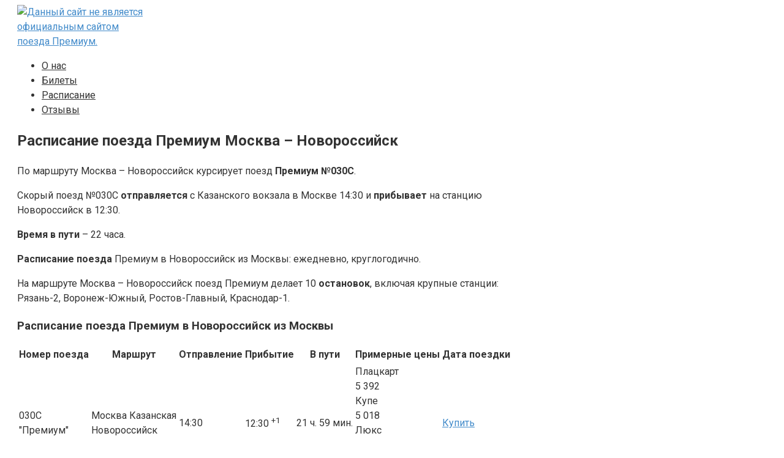

--- FILE ---
content_type: text/html; charset=UTF-8
request_url: https://premium-poezd.ru/raspisanie-poezda-premium/raspisanie-v-novorossijsk-iz-moskvy-na-poezd-premium
body_size: 12507
content:
<!DOCTYPE html>
<html dir="ltr" lang="ru-RU">
<head>
    <meta charset="UTF-8">
    <meta name="viewport" content="width=device-width, initial-scale=1">

    <title>Расписание в Новороссийск из Москвы на поезд Премиум</title>

		<!-- All in One SEO 4.9.3 - aioseo.com -->
	<meta name="description" content="Изучите актуальное расписание в Новороссийск из Москвы на поезд Премиум." />
	<meta name="robots" content="max-image-preview:large" />
	<link rel="canonical" href="https://premium-poezd.ru/raspisanie-poezda-premium/raspisanie-v-novorossijsk-iz-moskvy-na-poezd-premium" />
	<meta name="generator" content="All in One SEO (AIOSEO) 4.9.3" />
		<script type="application/ld+json" class="aioseo-schema">
			{"@context":"https:\/\/schema.org","@graph":[{"@type":"BreadcrumbList","@id":"https:\/\/premium-poezd.ru\/raspisanie-poezda-premium\/raspisanie-v-novorossijsk-iz-moskvy-na-poezd-premium#breadcrumblist","itemListElement":[{"@type":"ListItem","@id":"https:\/\/premium-poezd.ru#listItem","position":1,"name":"\u0413\u043b\u0430\u0432\u043d\u0430\u044f","item":"https:\/\/premium-poezd.ru","nextItem":{"@type":"ListItem","@id":"https:\/\/premium-poezd.ru\/raspisanie-poezda-premium#listItem","name":"\u0420\u0430\u0441\u043f\u0438\u0441\u0430\u043d\u0438\u0435 \u043f\u043e\u0435\u0437\u0434\u0430 \u041f\u0440\u0435\u043c\u0438\u0443\u043c"}},{"@type":"ListItem","@id":"https:\/\/premium-poezd.ru\/raspisanie-poezda-premium#listItem","position":2,"name":"\u0420\u0430\u0441\u043f\u0438\u0441\u0430\u043d\u0438\u0435 \u043f\u043e\u0435\u0437\u0434\u0430 \u041f\u0440\u0435\u043c\u0438\u0443\u043c","item":"https:\/\/premium-poezd.ru\/raspisanie-poezda-premium","nextItem":{"@type":"ListItem","@id":"https:\/\/premium-poezd.ru\/raspisanie-poezda-premium\/raspisanie-v-novorossijsk-iz-moskvy-na-poezd-premium#listItem","name":"\u0420\u0430\u0441\u043f\u0438\u0441\u0430\u043d\u0438\u0435 \u043f\u043e\u0435\u0437\u0434\u0430 \u041f\u0440\u0435\u043c\u0438\u0443\u043c \u041c\u043e\u0441\u043a\u0432\u0430 \u2013 \u041d\u043e\u0432\u043e\u0440\u043e\u0441\u0441\u0438\u0439\u0441\u043a"},"previousItem":{"@type":"ListItem","@id":"https:\/\/premium-poezd.ru#listItem","name":"\u0413\u043b\u0430\u0432\u043d\u0430\u044f"}},{"@type":"ListItem","@id":"https:\/\/premium-poezd.ru\/raspisanie-poezda-premium\/raspisanie-v-novorossijsk-iz-moskvy-na-poezd-premium#listItem","position":3,"name":"\u0420\u0430\u0441\u043f\u0438\u0441\u0430\u043d\u0438\u0435 \u043f\u043e\u0435\u0437\u0434\u0430 \u041f\u0440\u0435\u043c\u0438\u0443\u043c \u041c\u043e\u0441\u043a\u0432\u0430 \u2013 \u041d\u043e\u0432\u043e\u0440\u043e\u0441\u0441\u0438\u0439\u0441\u043a","previousItem":{"@type":"ListItem","@id":"https:\/\/premium-poezd.ru\/raspisanie-poezda-premium#listItem","name":"\u0420\u0430\u0441\u043f\u0438\u0441\u0430\u043d\u0438\u0435 \u043f\u043e\u0435\u0437\u0434\u0430 \u041f\u0440\u0435\u043c\u0438\u0443\u043c"}}]},{"@type":"Organization","@id":"https:\/\/premium-poezd.ru\/#organization","name":"\u0414\u0430\u043d\u043d\u044b\u0439 \u0441\u0430\u0439\u0442 \u043d\u0435 \u044f\u0432\u043b\u044f\u0435\u0442\u0441\u044f \u043e\u0444\u0438\u0446\u0438\u0430\u043b\u044c\u043d\u044b\u043c \u0441\u0430\u0439\u0442\u043e\u043c \u043f\u043e\u0435\u0437\u0434\u0430 \u041f\u0440\u0435\u043c\u0438\u0443\u043c.","description":"\u041f\u043e\u0435\u0437\u0434 \u041f\u0440\u0435\u043c\u0438\u0443\u043c \u041c\u043e\u0441\u043a\u0432\u0430-\u041d\u043e\u0432\u043e\u0440\u043e\u0441\u0441\u0438\u0439\u0441\u043a, \u0431\u0438\u043b\u0435\u0442\u044b, \u0440\u0430\u0441\u043f\u0438\u0441\u0430\u043d\u0438\u0435, \u0444\u043e\u0442\u043e","url":"https:\/\/premium-poezd.ru\/"},{"@type":"WebPage","@id":"https:\/\/premium-poezd.ru\/raspisanie-poezda-premium\/raspisanie-v-novorossijsk-iz-moskvy-na-poezd-premium#webpage","url":"https:\/\/premium-poezd.ru\/raspisanie-poezda-premium\/raspisanie-v-novorossijsk-iz-moskvy-na-poezd-premium","name":"\u0420\u0430\u0441\u043f\u0438\u0441\u0430\u043d\u0438\u0435 \u0432 \u041d\u043e\u0432\u043e\u0440\u043e\u0441\u0441\u0438\u0439\u0441\u043a \u0438\u0437 \u041c\u043e\u0441\u043a\u0432\u044b \u043d\u0430 \u043f\u043e\u0435\u0437\u0434 \u041f\u0440\u0435\u043c\u0438\u0443\u043c","description":"\u0418\u0437\u0443\u0447\u0438\u0442\u0435 \u0430\u043a\u0442\u0443\u0430\u043b\u044c\u043d\u043e\u0435 \u0440\u0430\u0441\u043f\u0438\u0441\u0430\u043d\u0438\u0435 \u0432 \u041d\u043e\u0432\u043e\u0440\u043e\u0441\u0441\u0438\u0439\u0441\u043a \u0438\u0437 \u041c\u043e\u0441\u043a\u0432\u044b \u043d\u0430 \u043f\u043e\u0435\u0437\u0434 \u041f\u0440\u0435\u043c\u0438\u0443\u043c.","inLanguage":"ru-RU","isPartOf":{"@id":"https:\/\/premium-poezd.ru\/#website"},"breadcrumb":{"@id":"https:\/\/premium-poezd.ru\/raspisanie-poezda-premium\/raspisanie-v-novorossijsk-iz-moskvy-na-poezd-premium#breadcrumblist"},"datePublished":"2022-06-19T13:37:56+03:00","dateModified":"2025-01-29T13:31:02+03:00"},{"@type":"WebSite","@id":"https:\/\/premium-poezd.ru\/#website","url":"https:\/\/premium-poezd.ru\/","name":"\u041f\u043e\u0435\u0437\u0434 \u041f\u0440\u0435\u043c\u0438\u0443\u043c, \u0431\u0438\u043b\u0435\u0442\u044b, \u0440\u0430\u0441\u043f\u0438\u0441\u0430\u043d\u0438\u0435, \u0444\u043e\u0442\u043e","description":"\u041f\u043e\u0435\u0437\u0434 \u041f\u0440\u0435\u043c\u0438\u0443\u043c \u041c\u043e\u0441\u043a\u0432\u0430-\u041d\u043e\u0432\u043e\u0440\u043e\u0441\u0441\u0438\u0439\u0441\u043a, \u0431\u0438\u043b\u0435\u0442\u044b, \u0440\u0430\u0441\u043f\u0438\u0441\u0430\u043d\u0438\u0435, \u0444\u043e\u0442\u043e","inLanguage":"ru-RU","publisher":{"@id":"https:\/\/premium-poezd.ru\/#organization"}}]}
		</script>
		<!-- All in One SEO -->

<link rel='dns-prefetch' href='//fonts.googleapis.com' />
<link rel="alternate" title="oEmbed (JSON)" type="application/json+oembed" href="https://premium-poezd.ru/wp-json/oembed/1.0/embed?url=https%3A%2F%2Fpremium-poezd.ru%2Fraspisanie-poezda-premium%2Fraspisanie-v-novorossijsk-iz-moskvy-na-poezd-premium" />
<link rel="alternate" title="oEmbed (XML)" type="text/xml+oembed" href="https://premium-poezd.ru/wp-json/oembed/1.0/embed?url=https%3A%2F%2Fpremium-poezd.ru%2Fraspisanie-poezda-premium%2Fraspisanie-v-novorossijsk-iz-moskvy-na-poezd-premium&#038;format=xml" />
<style id='wp-img-auto-sizes-contain-inline-css' type='text/css'>
img:is([sizes=auto i],[sizes^="auto," i]){contain-intrinsic-size:3000px 1500px}
/*# sourceURL=wp-img-auto-sizes-contain-inline-css */
</style>
<style id='wp-emoji-styles-inline-css' type='text/css'>

	img.wp-smiley, img.emoji {
		display: inline !important;
		border: none !important;
		box-shadow: none !important;
		height: 1em !important;
		width: 1em !important;
		margin: 0 0.07em !important;
		vertical-align: -0.1em !important;
		background: none !important;
		padding: 0 !important;
	}
/*# sourceURL=wp-emoji-styles-inline-css */
</style>
<style id='wp-block-library-inline-css' type='text/css'>
:root{--wp-block-synced-color:#7a00df;--wp-block-synced-color--rgb:122,0,223;--wp-bound-block-color:var(--wp-block-synced-color);--wp-editor-canvas-background:#ddd;--wp-admin-theme-color:#007cba;--wp-admin-theme-color--rgb:0,124,186;--wp-admin-theme-color-darker-10:#006ba1;--wp-admin-theme-color-darker-10--rgb:0,107,160.5;--wp-admin-theme-color-darker-20:#005a87;--wp-admin-theme-color-darker-20--rgb:0,90,135;--wp-admin-border-width-focus:2px}@media (min-resolution:192dpi){:root{--wp-admin-border-width-focus:1.5px}}.wp-element-button{cursor:pointer}:root .has-very-light-gray-background-color{background-color:#eee}:root .has-very-dark-gray-background-color{background-color:#313131}:root .has-very-light-gray-color{color:#eee}:root .has-very-dark-gray-color{color:#313131}:root .has-vivid-green-cyan-to-vivid-cyan-blue-gradient-background{background:linear-gradient(135deg,#00d084,#0693e3)}:root .has-purple-crush-gradient-background{background:linear-gradient(135deg,#34e2e4,#4721fb 50%,#ab1dfe)}:root .has-hazy-dawn-gradient-background{background:linear-gradient(135deg,#faaca8,#dad0ec)}:root .has-subdued-olive-gradient-background{background:linear-gradient(135deg,#fafae1,#67a671)}:root .has-atomic-cream-gradient-background{background:linear-gradient(135deg,#fdd79a,#004a59)}:root .has-nightshade-gradient-background{background:linear-gradient(135deg,#330968,#31cdcf)}:root .has-midnight-gradient-background{background:linear-gradient(135deg,#020381,#2874fc)}:root{--wp--preset--font-size--normal:16px;--wp--preset--font-size--huge:42px}.has-regular-font-size{font-size:1em}.has-larger-font-size{font-size:2.625em}.has-normal-font-size{font-size:var(--wp--preset--font-size--normal)}.has-huge-font-size{font-size:var(--wp--preset--font-size--huge)}.has-text-align-center{text-align:center}.has-text-align-left{text-align:left}.has-text-align-right{text-align:right}.has-fit-text{white-space:nowrap!important}#end-resizable-editor-section{display:none}.aligncenter{clear:both}.items-justified-left{justify-content:flex-start}.items-justified-center{justify-content:center}.items-justified-right{justify-content:flex-end}.items-justified-space-between{justify-content:space-between}.screen-reader-text{border:0;clip-path:inset(50%);height:1px;margin:-1px;overflow:hidden;padding:0;position:absolute;width:1px;word-wrap:normal!important}.screen-reader-text:focus{background-color:#ddd;clip-path:none;color:#444;display:block;font-size:1em;height:auto;left:5px;line-height:normal;padding:15px 23px 14px;text-decoration:none;top:5px;width:auto;z-index:100000}html :where(.has-border-color){border-style:solid}html :where([style*=border-top-color]){border-top-style:solid}html :where([style*=border-right-color]){border-right-style:solid}html :where([style*=border-bottom-color]){border-bottom-style:solid}html :where([style*=border-left-color]){border-left-style:solid}html :where([style*=border-width]){border-style:solid}html :where([style*=border-top-width]){border-top-style:solid}html :where([style*=border-right-width]){border-right-style:solid}html :where([style*=border-bottom-width]){border-bottom-style:solid}html :where([style*=border-left-width]){border-left-style:solid}html :where(img[class*=wp-image-]){height:auto;max-width:100%}:where(figure){margin:0 0 1em}html :where(.is-position-sticky){--wp-admin--admin-bar--position-offset:var(--wp-admin--admin-bar--height,0px)}@media screen and (max-width:600px){html :where(.is-position-sticky){--wp-admin--admin-bar--position-offset:0px}}

/*# sourceURL=wp-block-library-inline-css */
</style><style id='global-styles-inline-css' type='text/css'>
:root{--wp--preset--aspect-ratio--square: 1;--wp--preset--aspect-ratio--4-3: 4/3;--wp--preset--aspect-ratio--3-4: 3/4;--wp--preset--aspect-ratio--3-2: 3/2;--wp--preset--aspect-ratio--2-3: 2/3;--wp--preset--aspect-ratio--16-9: 16/9;--wp--preset--aspect-ratio--9-16: 9/16;--wp--preset--color--black: #000000;--wp--preset--color--cyan-bluish-gray: #abb8c3;--wp--preset--color--white: #ffffff;--wp--preset--color--pale-pink: #f78da7;--wp--preset--color--vivid-red: #cf2e2e;--wp--preset--color--luminous-vivid-orange: #ff6900;--wp--preset--color--luminous-vivid-amber: #fcb900;--wp--preset--color--light-green-cyan: #7bdcb5;--wp--preset--color--vivid-green-cyan: #00d084;--wp--preset--color--pale-cyan-blue: #8ed1fc;--wp--preset--color--vivid-cyan-blue: #0693e3;--wp--preset--color--vivid-purple: #9b51e0;--wp--preset--gradient--vivid-cyan-blue-to-vivid-purple: linear-gradient(135deg,rgb(6,147,227) 0%,rgb(155,81,224) 100%);--wp--preset--gradient--light-green-cyan-to-vivid-green-cyan: linear-gradient(135deg,rgb(122,220,180) 0%,rgb(0,208,130) 100%);--wp--preset--gradient--luminous-vivid-amber-to-luminous-vivid-orange: linear-gradient(135deg,rgb(252,185,0) 0%,rgb(255,105,0) 100%);--wp--preset--gradient--luminous-vivid-orange-to-vivid-red: linear-gradient(135deg,rgb(255,105,0) 0%,rgb(207,46,46) 100%);--wp--preset--gradient--very-light-gray-to-cyan-bluish-gray: linear-gradient(135deg,rgb(238,238,238) 0%,rgb(169,184,195) 100%);--wp--preset--gradient--cool-to-warm-spectrum: linear-gradient(135deg,rgb(74,234,220) 0%,rgb(151,120,209) 20%,rgb(207,42,186) 40%,rgb(238,44,130) 60%,rgb(251,105,98) 80%,rgb(254,248,76) 100%);--wp--preset--gradient--blush-light-purple: linear-gradient(135deg,rgb(255,206,236) 0%,rgb(152,150,240) 100%);--wp--preset--gradient--blush-bordeaux: linear-gradient(135deg,rgb(254,205,165) 0%,rgb(254,45,45) 50%,rgb(107,0,62) 100%);--wp--preset--gradient--luminous-dusk: linear-gradient(135deg,rgb(255,203,112) 0%,rgb(199,81,192) 50%,rgb(65,88,208) 100%);--wp--preset--gradient--pale-ocean: linear-gradient(135deg,rgb(255,245,203) 0%,rgb(182,227,212) 50%,rgb(51,167,181) 100%);--wp--preset--gradient--electric-grass: linear-gradient(135deg,rgb(202,248,128) 0%,rgb(113,206,126) 100%);--wp--preset--gradient--midnight: linear-gradient(135deg,rgb(2,3,129) 0%,rgb(40,116,252) 100%);--wp--preset--font-size--small: 13px;--wp--preset--font-size--medium: 20px;--wp--preset--font-size--large: 36px;--wp--preset--font-size--x-large: 42px;--wp--preset--spacing--20: 0.44rem;--wp--preset--spacing--30: 0.67rem;--wp--preset--spacing--40: 1rem;--wp--preset--spacing--50: 1.5rem;--wp--preset--spacing--60: 2.25rem;--wp--preset--spacing--70: 3.38rem;--wp--preset--spacing--80: 5.06rem;--wp--preset--shadow--natural: 6px 6px 9px rgba(0, 0, 0, 0.2);--wp--preset--shadow--deep: 12px 12px 50px rgba(0, 0, 0, 0.4);--wp--preset--shadow--sharp: 6px 6px 0px rgba(0, 0, 0, 0.2);--wp--preset--shadow--outlined: 6px 6px 0px -3px rgb(255, 255, 255), 6px 6px rgb(0, 0, 0);--wp--preset--shadow--crisp: 6px 6px 0px rgb(0, 0, 0);}:where(.is-layout-flex){gap: 0.5em;}:where(.is-layout-grid){gap: 0.5em;}body .is-layout-flex{display: flex;}.is-layout-flex{flex-wrap: wrap;align-items: center;}.is-layout-flex > :is(*, div){margin: 0;}body .is-layout-grid{display: grid;}.is-layout-grid > :is(*, div){margin: 0;}:where(.wp-block-columns.is-layout-flex){gap: 2em;}:where(.wp-block-columns.is-layout-grid){gap: 2em;}:where(.wp-block-post-template.is-layout-flex){gap: 1.25em;}:where(.wp-block-post-template.is-layout-grid){gap: 1.25em;}.has-black-color{color: var(--wp--preset--color--black) !important;}.has-cyan-bluish-gray-color{color: var(--wp--preset--color--cyan-bluish-gray) !important;}.has-white-color{color: var(--wp--preset--color--white) !important;}.has-pale-pink-color{color: var(--wp--preset--color--pale-pink) !important;}.has-vivid-red-color{color: var(--wp--preset--color--vivid-red) !important;}.has-luminous-vivid-orange-color{color: var(--wp--preset--color--luminous-vivid-orange) !important;}.has-luminous-vivid-amber-color{color: var(--wp--preset--color--luminous-vivid-amber) !important;}.has-light-green-cyan-color{color: var(--wp--preset--color--light-green-cyan) !important;}.has-vivid-green-cyan-color{color: var(--wp--preset--color--vivid-green-cyan) !important;}.has-pale-cyan-blue-color{color: var(--wp--preset--color--pale-cyan-blue) !important;}.has-vivid-cyan-blue-color{color: var(--wp--preset--color--vivid-cyan-blue) !important;}.has-vivid-purple-color{color: var(--wp--preset--color--vivid-purple) !important;}.has-black-background-color{background-color: var(--wp--preset--color--black) !important;}.has-cyan-bluish-gray-background-color{background-color: var(--wp--preset--color--cyan-bluish-gray) !important;}.has-white-background-color{background-color: var(--wp--preset--color--white) !important;}.has-pale-pink-background-color{background-color: var(--wp--preset--color--pale-pink) !important;}.has-vivid-red-background-color{background-color: var(--wp--preset--color--vivid-red) !important;}.has-luminous-vivid-orange-background-color{background-color: var(--wp--preset--color--luminous-vivid-orange) !important;}.has-luminous-vivid-amber-background-color{background-color: var(--wp--preset--color--luminous-vivid-amber) !important;}.has-light-green-cyan-background-color{background-color: var(--wp--preset--color--light-green-cyan) !important;}.has-vivid-green-cyan-background-color{background-color: var(--wp--preset--color--vivid-green-cyan) !important;}.has-pale-cyan-blue-background-color{background-color: var(--wp--preset--color--pale-cyan-blue) !important;}.has-vivid-cyan-blue-background-color{background-color: var(--wp--preset--color--vivid-cyan-blue) !important;}.has-vivid-purple-background-color{background-color: var(--wp--preset--color--vivid-purple) !important;}.has-black-border-color{border-color: var(--wp--preset--color--black) !important;}.has-cyan-bluish-gray-border-color{border-color: var(--wp--preset--color--cyan-bluish-gray) !important;}.has-white-border-color{border-color: var(--wp--preset--color--white) !important;}.has-pale-pink-border-color{border-color: var(--wp--preset--color--pale-pink) !important;}.has-vivid-red-border-color{border-color: var(--wp--preset--color--vivid-red) !important;}.has-luminous-vivid-orange-border-color{border-color: var(--wp--preset--color--luminous-vivid-orange) !important;}.has-luminous-vivid-amber-border-color{border-color: var(--wp--preset--color--luminous-vivid-amber) !important;}.has-light-green-cyan-border-color{border-color: var(--wp--preset--color--light-green-cyan) !important;}.has-vivid-green-cyan-border-color{border-color: var(--wp--preset--color--vivid-green-cyan) !important;}.has-pale-cyan-blue-border-color{border-color: var(--wp--preset--color--pale-cyan-blue) !important;}.has-vivid-cyan-blue-border-color{border-color: var(--wp--preset--color--vivid-cyan-blue) !important;}.has-vivid-purple-border-color{border-color: var(--wp--preset--color--vivid-purple) !important;}.has-vivid-cyan-blue-to-vivid-purple-gradient-background{background: var(--wp--preset--gradient--vivid-cyan-blue-to-vivid-purple) !important;}.has-light-green-cyan-to-vivid-green-cyan-gradient-background{background: var(--wp--preset--gradient--light-green-cyan-to-vivid-green-cyan) !important;}.has-luminous-vivid-amber-to-luminous-vivid-orange-gradient-background{background: var(--wp--preset--gradient--luminous-vivid-amber-to-luminous-vivid-orange) !important;}.has-luminous-vivid-orange-to-vivid-red-gradient-background{background: var(--wp--preset--gradient--luminous-vivid-orange-to-vivid-red) !important;}.has-very-light-gray-to-cyan-bluish-gray-gradient-background{background: var(--wp--preset--gradient--very-light-gray-to-cyan-bluish-gray) !important;}.has-cool-to-warm-spectrum-gradient-background{background: var(--wp--preset--gradient--cool-to-warm-spectrum) !important;}.has-blush-light-purple-gradient-background{background: var(--wp--preset--gradient--blush-light-purple) !important;}.has-blush-bordeaux-gradient-background{background: var(--wp--preset--gradient--blush-bordeaux) !important;}.has-luminous-dusk-gradient-background{background: var(--wp--preset--gradient--luminous-dusk) !important;}.has-pale-ocean-gradient-background{background: var(--wp--preset--gradient--pale-ocean) !important;}.has-electric-grass-gradient-background{background: var(--wp--preset--gradient--electric-grass) !important;}.has-midnight-gradient-background{background: var(--wp--preset--gradient--midnight) !important;}.has-small-font-size{font-size: var(--wp--preset--font-size--small) !important;}.has-medium-font-size{font-size: var(--wp--preset--font-size--medium) !important;}.has-large-font-size{font-size: var(--wp--preset--font-size--large) !important;}.has-x-large-font-size{font-size: var(--wp--preset--font-size--x-large) !important;}
/*# sourceURL=global-styles-inline-css */
</style>

<style id='classic-theme-styles-inline-css' type='text/css'>
/*! This file is auto-generated */
.wp-block-button__link{color:#fff;background-color:#32373c;border-radius:9999px;box-shadow:none;text-decoration:none;padding:calc(.667em + 2px) calc(1.333em + 2px);font-size:1.125em}.wp-block-file__button{background:#32373c;color:#fff;text-decoration:none}
/*# sourceURL=/wp-includes/css/classic-themes.min.css */
</style>
<link rel='stylesheet' id='google-fonts-css' href='https://fonts.googleapis.com/css?family=Roboto%3A400%2C400i%2C700&#038;subset=cyrillic&#038;display=swap&#038;ver=6.9'  media='all' />
<link rel='stylesheet' id='root-style-css' href='https://premium-poezd.ru/wp-content/themes/root/assets/css/style.min.css?ver=3.1.4'  media='all' />
<link rel='stylesheet' id='travelpayouts-assets-loader-loader.dd2efc3bbee06f654319.css-css' href='https://premium-poezd.ru/wp-content/plugins/travelpayouts/assets/loader.dd2efc3bbee06f654319.css?ver=1.2.1'  media='all' />
<script type="text/javascript" src="https://premium-poezd.ru/wp-includes/js/jquery/jquery.min.js?ver=3.7.1" id="jquery-core-js"></script>
<script type="text/javascript" src="https://premium-poezd.ru/wp-includes/js/jquery/jquery-migrate.min.js?ver=3.4.1" id="jquery-migrate-js"></script>
<link rel="https://api.w.org/" href="https://premium-poezd.ru/wp-json/" /><link rel="alternate" title="JSON" type="application/json" href="https://premium-poezd.ru/wp-json/wp/v2/pages/1269" /><script data-noptimize="1" data-cfasync="false" data-wpfc-render="false">
    (function () {
        var script = document.createElement("script");
        script.async = 1;
        script.src = 'https://emrldtp.com/MTU1NzY1.js?t=155765';
        document.head.appendChild(script);
    })();
</script>
<style>@media (max-width: 991px) {.footer-navigation {display:block} }.site-logotype {max-width:210px}.site-logotype img {max-height:100px}@media (max-width: 991px) {.mob-search{display:block;margin-bottom:25px} }@media (max-width: 991px) {.widget-area {display:block;float:none!important;padding:15px 20px} }.scrolltop {background-color:#cccccc}.scrolltop:after {color:#ffffff}.scrolltop {width:50px}.scrolltop {height:50px}.scrolltop:after {content:"\f102"}.entry-image:not(.entry-image--big) {margin-left:-20px}@media (min-width: 1200px) {.entry-image:not(.entry-image--big) {margin-left:-40px} }body {font-family:"Roboto" ,"Helvetica Neue", Helvetica, Arial, sans-serif}@media (min-width: 576px) {body {font-size:16px} }@media (min-width: 576px) {body {line-height:1.5} }.site-title, .site-title a {font-family:"Roboto" ,"Helvetica Neue", Helvetica, Arial, sans-serif}@media (min-width: 576px) {.site-title, .site-title a {font-size:28px} }@media (min-width: 576px) {.site-title, .site-title a {line-height:1.1} }.site-description {font-family:"Roboto" ,"Helvetica Neue", Helvetica, Arial, sans-serif}@media (min-width: 576px) {.site-description {font-size:16px} }@media (min-width: 576px) {.site-description {line-height:1.5} }.top-menu {font-family:"Roboto" ,"Helvetica Neue", Helvetica, Arial, sans-serif}@media (min-width: 576px) {.top-menu {font-size:16px} }@media (min-width: 576px) {.top-menu {line-height:1.5} }.main-navigation ul li a, .main-navigation ul li .removed-link, .footer-navigation ul li a, .footer-navigation ul li .removed-link{font-family:"Roboto" ,"Helvetica Neue", Helvetica, Arial, sans-serif}@media (min-width: 576px) {.main-navigation ul li a, .main-navigation ul li .removed-link, .footer-navigation ul li a, .footer-navigation ul li .removed-link {font-size: 16px} }@media (min-width: 576px) {.main-navigation ul li a, .main-navigation ul li .removed-link, .footer-navigation ul li a, .footer-navigation ul li .removed-link {line-height:1.5} }.h1, h1:not(.site-title) {font-weight:bold;}.h2, h2 {font-weight:bold;}.h3, h3 {font-weight:bold;}.h4, h4 {font-weight:bold;}.h5, h5 {font-weight:bold;}.h6, h6 {font-weight:bold;}.mob-hamburger span, .card-slider__category, .card-slider-container .swiper-pagination-bullet-active, .page-separator, .pagination .current, .pagination a.page-numbers:hover, .entry-content ul > li:before, .entry-content ul:not([class])>li:before, .entry-content ul.wp-block-list>li:before, .home-text ul:not([class])>li:before, .home-text ul.wp-block-list>li:before, .taxonomy-description ul:not([class])>li:before, .taxonomy-description ul.wp-block-list>li:before, .btn, .comment-respond .form-submit input, .contact-form .contact_submit, .page-links__item {background-color:#5a80b1}.spoiler-box, .entry-content ol li:before, .entry-content ol:not([class]) li:before, .entry-content ol.wp-block-list li:before, .home-text ol:not([class]) li:before, .home-text ol.wp-block-list li:before, .taxonomy-description ol:not([class]) li:before, .taxonomy-description ol.wp-block-list li:before, .mob-hamburger, .inp:focus, .search-form__text:focus, .entry-content blockquote:not(.wpremark),
         .comment-respond .comment-form-author input:focus, .comment-respond .comment-form-author textarea:focus, .comment-respond .comment-form-comment input:focus, .comment-respond .comment-form-comment textarea:focus, .comment-respond .comment-form-email input:focus, .comment-respond .comment-form-email textarea:focus, .comment-respond .comment-form-url input:focus, .comment-respond .comment-form-url textarea:focus {border-color:#5a80b1}.entry-content blockquote:before, .spoiler-box__title:after, .sidebar-navigation .menu-item-has-children:after,
        .star-rating--score-1:not(.hover) .star-rating-item:nth-child(1),
        .star-rating--score-2:not(.hover) .star-rating-item:nth-child(1), .star-rating--score-2:not(.hover) .star-rating-item:nth-child(2),
        .star-rating--score-3:not(.hover) .star-rating-item:nth-child(1), .star-rating--score-3:not(.hover) .star-rating-item:nth-child(2), .star-rating--score-3:not(.hover) .star-rating-item:nth-child(3),
        .star-rating--score-4:not(.hover) .star-rating-item:nth-child(1), .star-rating--score-4:not(.hover) .star-rating-item:nth-child(2), .star-rating--score-4:not(.hover) .star-rating-item:nth-child(3), .star-rating--score-4:not(.hover) .star-rating-item:nth-child(4),
        .star-rating--score-5:not(.hover) .star-rating-item:nth-child(1), .star-rating--score-5:not(.hover) .star-rating-item:nth-child(2), .star-rating--score-5:not(.hover) .star-rating-item:nth-child(3), .star-rating--score-5:not(.hover) .star-rating-item:nth-child(4), .star-rating--score-5:not(.hover) .star-rating-item:nth-child(5), .star-rating-item.hover {color:#5a80b1}body {color:#333333}a, .spanlink, .comment-reply-link, .pseudo-link, .root-pseudo-link {color:#428bca}a:hover, a:focus, a:active, .spanlink:hover, .comment-reply-link:hover, .pseudo-link:hover {color:#e66212}.site-header {background-color:#ffffff}.site-header {color:#333333}.site-title, .site-title a {color:#5a80b1}.site-description, .site-description a {color:#666666}.top-menu ul li a {color:#333333}.main-navigation, .footer-navigation, .main-navigation ul li .sub-menu, .footer-navigation ul li .sub-menu {background-color:#5a80b1}.main-navigation ul li a, .main-navigation ul li .removed-link, .footer-navigation ul li a, .footer-navigation ul li .removed-link {color:#ffffff}.site-content {background-color:#ffffff}.site-footer {background-color:#ffffff}.site-footer {color:#333333}</style><link rel="prefetch" href="https://premium-poezd.ru/wp-content/themes/root/fonts/fontawesome-webfont.ttf" as="font" crossorigin><style>body.sidebar-none .breadcrumb, body.sidebar-none .entry-title, body.sidebar-none .entry-meta, body.sidebar-none .entry-content, body.sidebar-none .b-subscribe {max-width: 1090px;}body.sidebar-none .comments-area {max-width: 1090px; margin-left: auto; margin-right: auto;}</style><link rel="icon" href="https://premium-poezd.ru/wp-content/uploads/2018/06/cropped-favicon-32x32.png" sizes="32x32" />
<link rel="icon" href="https://premium-poezd.ru/wp-content/uploads/2018/06/cropped-favicon-192x192.png" sizes="192x192" />
<link rel="apple-touch-icon" href="https://premium-poezd.ru/wp-content/uploads/2018/06/cropped-favicon-180x180.png" />
<meta name="msapplication-TileImage" content="https://premium-poezd.ru/wp-content/uploads/2018/06/cropped-favicon-270x270.png" />
		<style type="text/css" id="wp-custom-css">
			.entry-image {
margin-left: 0px;
}
.entry-content {
    padding-left: 0px;
}
body{
	background-color: #fff;
}
@media (max-width: 575px) {
.site-logotype img {
max-width: 230px;
max-height: 100px;
}
}
@media (min-width: 1200px) {
.content-area {
width: 820px;
padding-left: 20px;
}
}
@media (min-width: 1200px) {
.widget-area {
    width: 280px;
    padding-right: 20px;
}
}
@media (min-width: 1200px) {
.site-header-inner {
    padding-left: 20px;
    padding-right: 20px;
}
}
@media (min-width: 1200px) {
.site-footer-inner {
    padding-left: 20px;
    padding-right: 20px;
}
}
body.home .entry-image__title {
display: none;
}
.entry-content table{
	margin: 0px 0px;
	margin-bottom: 20px;
}
[type=reset], [type=submit], button, html [type=button] {
-webkit-appearance: none;
}		</style>
		    <link rel='stylesheet' id='travelpayouts-assets-publicTables-publicTables.6534522016784856d79b.css-css' href='https://premium-poezd.ru/wp-content/plugins/travelpayouts/assets/publicTables.6534522016784856d79b.css?ver=1.2.1'  media='all' />
</head>

<body class="wp-singular page-template-default page page-id-1269 page-child parent-pageid-936 wp-theme-root sidebar-none">



<div id="page" class="site">
    <a class="skip-link screen-reader-text" href="#main"><!--noindex-->Перейти к контенту<!--/noindex--></a>

    

<header id="masthead" class="site-header container" itemscope itemtype="http://schema.org/WPHeader">
    <div class="site-header-inner ">
        <div class="site-branding">
            <div class="site-logotype"><a href="https://premium-poezd.ru/"><img src="https://premium-poezd.ru/wp-content/uploads/2022/12/premium-poezd.ru_.jpg" width="1125" height="222" alt="Данный сайт не является официальным сайтом поезда Премиум."></a></div>
                    </div><!-- .site-branding -->

        
        
                    <div class="top-menu">
                <div class="menu-verhnee-menju-container"><ul id="top_menu" class="menu"><li id="menu-item-2561" class="menu-item menu-item-type-post_type menu-item-object-page menu-item-2561"><a href="https://premium-poezd.ru/o-nas">О нас</a></li>
<li id="menu-item-1170" class="menu-item menu-item-type-post_type menu-item-object-page menu-item-1170"><a href="https://premium-poezd.ru/kak-kupit-bilet-na-premium">Билеты</a></li>
<li id="menu-item-1172" class="menu-item menu-item-type-post_type menu-item-object-page current-page-ancestor menu-item-1172"><a href="https://premium-poezd.ru/raspisanie-poezda-premium">Расписание</a></li>
<li id="menu-item-1171" class="menu-item menu-item-type-post_type menu-item-object-page menu-item-1171"><a href="https://premium-poezd.ru/otzyvy-o-poezde-premium">Отзывы</a></li>
</ul></div>            </div>
        
        
        <div class="mob-hamburger"><span></span></div>

                    <div class="mob-search"></div>
            </div><!--.site-header-inner-->
</header><!-- #masthead -->



    
    <nav id="site-navigation" class="main-navigation container" style="display: none;"><ul id="header_menu"></ul></nav>
    <div class="container header-separator"></div>


    
    
	<div id="content" class="site-content container">

        <div class="b-r b-r--before-site-content"><script async src="https://c45.travelpayouts.com/content?trs=155765&shmarker=11787.main&powered_by=false&origin=%D0%9C%D0%BE%D1%81%D0%BA%D0%B2%D0%B0&destination=%D0%9D%D0%BE%D0%B2%D0%BE%D1%80%D0%BE%D1%81%D1%81%D0%B8%D0%B9%D1%81%D0%BA&locale=ru&color_scheme=blue&border_radius=5&full_width=true&logo=false&tborder=false&hide_header=false&promo_id=1655" charset="utf-8"></script></div>

<div itemscope itemtype="http://schema.org/Article">

    
	<div id="primary" class="content-area">
		<main id="main" class="site-main">

            
            
            
<article id="post-1269" class="post-1269 page type-page status-publish ">

    
                    <header class="entry-header">
                                <h1 class="entry-title" itemprop="headline">Расписание поезда Премиум Москва – Новороссийск</h1>                            </header><!-- .entry-header -->
        
        
                    <div class="page-separator"></div>
        
    
    <div class="entry-content" itemprop="articleBody">
        <p>По маршруту Москва – Новороссийск курсирует поезд <strong>Премиум №030С</strong>.</p>
<p>Скорый поезд №030С <strong>отправляется </strong>с Казанского вокзала в Москве 14:30 и <strong>прибывает </strong>на станцию Новороссийск в 12:30.</p>
<p><strong>Время в пути</strong> – 22 часа.</p>
<p><strong>Расписание поезда</strong> Премиум в Новороссийск из Москвы: ежедневно, круглогодично.</p>
<p>На маршруте Москва – Новороссийск поезд Премиум делает 10 <strong>остановок</strong>,<strong> </strong>включая крупные станции: Рязань-2, Воронеж-Южный, Ростов-Главный, Краснодар-1.</p>
<div class="travel tp-widget-table-container tp-widget-table-railway default-theme">
<h3 class="tp-widget-table-title">Расписание поезда Премиум в Новороссийск из Москвы</h3>

<div class="tp-widget-table-grid"><table class="tp-widget-table" data-options="{&quot;showPagination&quot;:true,&quot;pageSize&quot;:50,&quot;sortBy&quot;:3,&quot;sortOrder&quot;:&quot;asc&quot;}"><thead>
<tr><th class="no-sort" data-priority="-13">Номер поезда</th><th class="" data-priority="-11">Маршрут</th><th class="" data-priority="-10">Отправление</th><th class="" data-priority="-9">Прибытие</th><th class="" data-priority="-8">В пути</th><th class="" data-priority="-12">Примерные цены</th><th class="button-content" data-priority="-100">Дата поездки</th></tr>
</thead>
<tbody>
<tr data-key="0"><td class="tp-widget-table-cell tp-widget-table-cell-train-number" data-label="Номер поезда" data-order="030С"><div class="tp-train-data tp-stack-2"><div class="train-train-number">030С</div><div class="train-train-name">"Премиум"</div></div></td><td class="tp-widget-table-cell tp-widget-table-cell-stations" data-label="Маршрут" data-order="2"><div class="tp-train-routes tp-stack-2 tp-flex-wrap sm:tp-py-1 tp-flex-grow-1"><div class="tp-train-route tp-flex tp-items-center tp-gap-2 tp-flex-nowrap sm:tp-gap-1 tp-justify-between sm:tp-justify-start tp-train-route-first tp-train-route-main"><div class="tp-train-route-name sm:tp-whitespace-nowrap tp-leading-5">Москва Казанская</div> <i class="tp-train-delimiter tp-i-tabler:arrow-right tp-text-base sm:tp-text-sm"></i></div><div class="tp-train-route tp-flex tp-items-center tp-gap-2 tp-flex-nowrap sm:tp-gap-1 tp-justify-between sm:tp-justify-start tp-train-route-last tp-train-route-main"><div class="tp-train-route-name sm:tp-whitespace-nowrap tp-leading-5">Новороссийск</div></div></div></td><td class="tp-widget-table-cell tp-widget-table-cell-departure-time tp-whitespace-nowrap" data-label="Отправление" data-order="1768573800">14:30</td><td class="tp-widget-table-cell tp-widget-table-cell-arrival-date tp-whitespace-nowrap" data-label="Прибытие" data-order="1768653000">12:30 <sup class="tp-indicator">+1</sup></td><td class="tp-widget-table-cell tp-widget-table-cell-travel-time-in-seconds" data-label="В пути" data-order="79200">21 ч. 59 мин.</td><td class="tp-widget-table-cell tp-widget-table-cell-categories" data-label="Примерные цены" data-order="5018"><div class="tp-train-prices tp-stack-3 tp-flex-nowrap"><div class="tp-train-price tp-flex tp-gap-2 tp-flex-nowrap "><div class="tp-train-price-type md:tp-min-w-[60px] tp-min-w-[100px] ">Плацкарт</div><div class="tp-train-price-value tp-flex tp-gap-1 tp-flex-nowrap tp-whitespace-nowrap">5 392 <span class="currency_font"><i class="currency_font--rub"></i></span></div></div><div class="tp-train-price tp-flex tp-gap-2 tp-flex-nowrap "><div class="tp-train-price-type md:tp-min-w-[60px] tp-min-w-[100px] ">Купе</div><div class="tp-train-price-value tp-flex tp-gap-1 tp-flex-nowrap tp-whitespace-nowrap">5 018 <span class="currency_font"><i class="currency_font--rub"></i></span></div></div><div class="tp-train-price tp-flex tp-gap-2 tp-flex-nowrap "><div class="tp-train-price-type md:tp-min-w-[60px] tp-min-w-[100px] ">Люкс</div><div class="tp-train-price-value tp-flex tp-gap-1 tp-flex-nowrap tp-whitespace-nowrap">18 053 <span class="currency_font"><i class="currency_font--rub"></i></span></div></div><div class="tp-train-price tp-flex tp-gap-2 tp-flex-nowrap "><div class="tp-train-price-type md:tp-min-w-[60px] tp-min-w-[100px] ">Мягкий</div><div class="tp-train-price-value tp-flex tp-gap-1 tp-flex-nowrap tp-whitespace-nowrap">49 478 <span class="currency_font"><i class="currency_font--rub"></i></span></div></div></div></td><td class="button-content tp-widget-table-cell tp-widget-table-cell-dates" data-label="Дата поездки" data-order="5018"><a href="https://c45.travelpayouts.com/click?shmarker=11787.tp_tutu.%2469&amp;promo_id=4483&amp;source_type=customlink&amp;type=click&amp;custom_url=https%3A%2F%2Fwww.tutu.ru%2Fpoezda%2Frasp_d.php%3Fnnst1%3D2000003%26nnst2%3D2064110" target="_blank" rel="nofollow" class="travelpayouts-table-button">Купить</a></td></tr>
</tbody></table></div></div>
<p>На этой странице Вы можете найти выгодное предложение и купить <a href="https://premium-poezd.ru/kak-kupit-bilet-na-premium/zh-d-bilety-v-novorossijsk-iz-moskvy-na-poezd-premium">билеты на поезд в Новороссийск из Москвы</a> от 5 310 руб.</p>
<p>Также актуальное <a href="https://rasp.ru/moskva/novorossijsk/train" target="_blank" rel="noopener">расписание и билеты на поезд</a> в Новороссийск из Москвы и других городов России доступны на этом удобном сервисе.</p>
<p><strong>Обратный маршрут:</strong></p>
<p><a href="https://premium-poezd.ru/kak-kupit-bilet-na-premium/zh-d-bilety-v-moskvu-iz-novorossijska-na-poezd-premium">Новороссийск – Москва</a> от 5 310 руб.</p>
    </div><!-- .entry-content -->
</article><!-- #post-## -->


    <div class="entry-rating">
        <div class="entry-bottom__header">Рейтинг</div>
        <div class="star-rating js-star-rating star-rating--score-5" data-post-id="1269" data-rating-count="1" data-rating-sum="5" data-rating-value="5"><span class="star-rating-item js-star-rating-item" data-score="1"><svg aria-hidden="true" role="img" xmlns="http://www.w3.org/2000/svg" viewBox="0 0 576 512" class="i-ico"><path fill="currentColor" d="M259.3 17.8L194 150.2 47.9 171.5c-26.2 3.8-36.7 36.1-17.7 54.6l105.7 103-25 145.5c-4.5 26.3 23.2 46 46.4 33.7L288 439.6l130.7 68.7c23.2 12.2 50.9-7.4 46.4-33.7l-25-145.5 105.7-103c19-18.5 8.5-50.8-17.7-54.6L382 150.2 316.7 17.8c-11.7-23.6-45.6-23.9-57.4 0z" class="ico-star"></path></svg></span><span class="star-rating-item js-star-rating-item" data-score="2"><svg aria-hidden="true" role="img" xmlns="http://www.w3.org/2000/svg" viewBox="0 0 576 512" class="i-ico"><path fill="currentColor" d="M259.3 17.8L194 150.2 47.9 171.5c-26.2 3.8-36.7 36.1-17.7 54.6l105.7 103-25 145.5c-4.5 26.3 23.2 46 46.4 33.7L288 439.6l130.7 68.7c23.2 12.2 50.9-7.4 46.4-33.7l-25-145.5 105.7-103c19-18.5 8.5-50.8-17.7-54.6L382 150.2 316.7 17.8c-11.7-23.6-45.6-23.9-57.4 0z" class="ico-star"></path></svg></span><span class="star-rating-item js-star-rating-item" data-score="3"><svg aria-hidden="true" role="img" xmlns="http://www.w3.org/2000/svg" viewBox="0 0 576 512" class="i-ico"><path fill="currentColor" d="M259.3 17.8L194 150.2 47.9 171.5c-26.2 3.8-36.7 36.1-17.7 54.6l105.7 103-25 145.5c-4.5 26.3 23.2 46 46.4 33.7L288 439.6l130.7 68.7c23.2 12.2 50.9-7.4 46.4-33.7l-25-145.5 105.7-103c19-18.5 8.5-50.8-17.7-54.6L382 150.2 316.7 17.8c-11.7-23.6-45.6-23.9-57.4 0z" class="ico-star"></path></svg></span><span class="star-rating-item js-star-rating-item" data-score="4"><svg aria-hidden="true" role="img" xmlns="http://www.w3.org/2000/svg" viewBox="0 0 576 512" class="i-ico"><path fill="currentColor" d="M259.3 17.8L194 150.2 47.9 171.5c-26.2 3.8-36.7 36.1-17.7 54.6l105.7 103-25 145.5c-4.5 26.3 23.2 46 46.4 33.7L288 439.6l130.7 68.7c23.2 12.2 50.9-7.4 46.4-33.7l-25-145.5 105.7-103c19-18.5 8.5-50.8-17.7-54.6L382 150.2 316.7 17.8c-11.7-23.6-45.6-23.9-57.4 0z" class="ico-star"></path></svg></span><span class="star-rating-item js-star-rating-item" data-score="5"><svg aria-hidden="true" role="img" xmlns="http://www.w3.org/2000/svg" viewBox="0 0 576 512" class="i-ico"><path fill="currentColor" d="M259.3 17.8L194 150.2 47.9 171.5c-26.2 3.8-36.7 36.1-17.7 54.6l105.7 103-25 145.5c-4.5 26.3 23.2 46 46.4 33.7L288 439.6l130.7 68.7c23.2 12.2 50.9-7.4 46.4-33.7l-25-145.5 105.7-103c19-18.5 8.5-50.8-17.7-54.6L382 150.2 316.7 17.8c-11.7-23.6-45.6-23.9-57.4 0z" class="ico-star"></path></svg></span></div><div class="star-rating-text"><em>( <strong>1</strong> оценка, среднее <strong>5</strong> из <strong>5</strong> )</em></div>    </div>


    <div class="b-share b-share--post">
                    <div class="b-share__title">Понравилась статья? Поделиться с друзьями:</div>
        
        


<span class="b-share__ico b-share__vk js-share-link" data-uri="https://vk.com/share.php?url=https%3A%2F%2Fpremium-poezd.ru%2Fraspisanie-poezda-premium%2Fraspisanie-v-novorossijsk-iz-moskvy-na-poezd-premium"></span>


<span class="b-share__ico b-share__fb js-share-link" data-uri="https://www.facebook.com/sharer.php?u=https%3A%2F%2Fpremium-poezd.ru%2Fraspisanie-poezda-premium%2Fraspisanie-v-novorossijsk-iz-moskvy-na-poezd-premium"></span>


<span class="b-share__ico b-share__tw js-share-link" data-uri="https://twitter.com/share?text=%D0%A0%D0%B0%D1%81%D0%BF%D0%B8%D1%81%D0%B0%D0%BD%D0%B8%D0%B5+%D0%BF%D0%BE%D0%B5%D0%B7%D0%B4%D0%B0+%D0%9F%D1%80%D0%B5%D0%BC%D0%B8%D1%83%D0%BC+%D0%9C%D0%BE%D1%81%D0%BA%D0%B2%D0%B0+%E2%80%93+%D0%9D%D0%BE%D0%B2%D0%BE%D1%80%D0%BE%D1%81%D1%81%D0%B8%D0%B9%D1%81%D0%BA&url=https%3A%2F%2Fpremium-poezd.ru%2Fraspisanie-poezda-premium%2Fraspisanie-v-novorossijsk-iz-moskvy-na-poezd-premium"></span>


<span class="b-share__ico b-share__ok js-share-link" data-uri="https://connect.ok.ru/dk?st.cmd=WidgetSharePreview&service=odnoklassniki&st.shareUrl=https%3A%2F%2Fpremium-poezd.ru%2Fraspisanie-poezda-premium%2Fraspisanie-v-novorossijsk-iz-moskvy-na-poezd-premium"></span>


<span class="b-share__ico b-share__whatsapp js-share-link js-share-link-no-window" data-uri="whatsapp://send?text=%D0%A0%D0%B0%D1%81%D0%BF%D0%B8%D1%81%D0%B0%D0%BD%D0%B8%D0%B5+%D0%BF%D0%BE%D0%B5%D0%B7%D0%B4%D0%B0+%D0%9F%D1%80%D0%B5%D0%BC%D0%B8%D1%83%D0%BC+%D0%9C%D0%BE%D1%81%D0%BA%D0%B2%D0%B0+%E2%80%93+%D0%9D%D0%BE%D0%B2%D0%BE%D1%80%D0%BE%D1%81%D1%81%D0%B8%D0%B9%D1%81%D0%BA%20https%3A%2F%2Fpremium-poezd.ru%2Fraspisanie-poezda-premium%2Fraspisanie-v-novorossijsk-iz-moskvy-na-poezd-premium"></span>


<span class="b-share__ico b-share__viber js-share-link js-share-link-no-window" data-uri="viber://forward?text=%D0%A0%D0%B0%D1%81%D0%BF%D0%B8%D1%81%D0%B0%D0%BD%D0%B8%D0%B5+%D0%BF%D0%BE%D0%B5%D0%B7%D0%B4%D0%B0+%D0%9F%D1%80%D0%B5%D0%BC%D0%B8%D1%83%D0%BC+%D0%9C%D0%BE%D1%81%D0%BA%D0%B2%D0%B0+%E2%80%93+%D0%9D%D0%BE%D0%B2%D0%BE%D1%80%D0%BE%D1%81%D1%81%D0%B8%D0%B9%D1%81%D0%BA%20https%3A%2F%2Fpremium-poezd.ru%2Fraspisanie-poezda-premium%2Fraspisanie-v-novorossijsk-iz-moskvy-na-poezd-premium"></span>


<span class="b-share__ico b-share__telegram js-share-link js-share-link-no-window" data-uri="https://t.me/share/url?url=https%3A%2F%2Fpremium-poezd.ru%2Fraspisanie-poezda-premium%2Fraspisanie-v-novorossijsk-iz-moskvy-na-poezd-premium&text=%D0%A0%D0%B0%D1%81%D0%BF%D0%B8%D1%81%D0%B0%D0%BD%D0%B8%D0%B5+%D0%BF%D0%BE%D0%B5%D0%B7%D0%B4%D0%B0+%D0%9F%D1%80%D0%B5%D0%BC%D0%B8%D1%83%D0%BC+%D0%9C%D0%BE%D1%81%D0%BA%D0%B2%D0%B0+%E2%80%93+%D0%9D%D0%BE%D0%B2%D0%BE%D1%80%D0%BE%D1%81%D1%81%D0%B8%D0%B9%D1%81%D0%BA"></span>

    </div>


<meta itemscope itemprop="mainEntityOfPage" itemType="https://schema.org/WebPage" itemid="https://premium-poezd.ru/raspisanie-poezda-premium/raspisanie-v-novorossijsk-iz-moskvy-na-poezd-premium" content="Расписание поезда Премиум Москва – Новороссийск">
<meta itemprop="dateModified" content="2025-01-29">
<meta itemprop="datePublished" content="2022-06-19T13:37:56+03:00">
<meta itemprop="author" content="admin">
<div itemprop="publisher" itemscope itemtype="https://schema.org/Organization" style="display: none;"><div itemprop="logo" itemscope itemtype="https://schema.org/ImageObject"><img itemprop="url image" src="https://premium-poezd.ru/wp-content/uploads/2022/12/premium-poezd.ru_.jpg" alt="Данный сайт не является официальным сайтом поезда Премиум."></div><meta itemprop="name" content="Данный сайт не является официальным сайтом поезда Премиум."><meta itemprop="telephone" content="Данный сайт не является официальным сайтом поезда Премиум."><meta itemprop="address" content="https://premium-poezd.ru"></div>
		</main><!-- #main -->
	</div><!-- #primary -->

</div><!-- micro -->




	</div><!-- #content -->

    
    
        <div class="footer-navigation container" itemscope itemtype="http://schema.org/SiteNavigationElement">
        <div class="main-navigation-inner ">
            <div class="menu-podval-container"><ul id="footer_menu" class="menu"><li id="menu-item-1174" class="menu-item menu-item-type-post_type menu-item-object-page menu-item-1174"><a href="https://premium-poezd.ru/karta-sajta">Карта сайта</a></li>
<li id="menu-item-1282" class="menu-item menu-item-type-post_type menu-item-object-page menu-item-1282"><a href="https://premium-poezd.ru/privacy-policy">Политика конфиденциальности</a></li>
<li id="menu-item-2555" class="menu-item menu-item-type-post_type menu-item-object-page menu-item-2555"><a href="https://premium-poezd.ru/kontakty">Контакты</a></li>
</ul></div>        </div>
    </div>



    <footer id="site-footer" class="site-footer container " itemscope itemtype="http://schema.org/WPFooter">
        <div class="site-footer-inner ">

            
            <div class="footer-bottom">
                <div class="footer-info">
                    © 2026 Данный сайт не является официальным сайтом поезда Премиум.
                    
                                    </div><!-- .site-info -->

                
<div class="social-links">
    <div class="social-buttons social-buttons--square social-buttons--circle social-buttons--small">

    <span class="social-button social-button__vk js-link" data-href="aHR0cHM6Ly92ay5jb20vcHJlbWl1bV9wb2V6ZA==" data-target="_blank"></span>
    </div>
</div>


                <div class="footer-counters"><!--LiveInternet counter--><script type="text/javascript">
document.write('<a href="//www.liveinternet.ru/click" '+
'target="_blank"><img src="//counter.yadro.ru/hit?t44.11;r'+
escape(document.referrer)+((typeof(screen)=='undefined')?'':
';s'+screen.width+'*'+screen.height+'*'+(screen.colorDepth?
screen.colorDepth:screen.pixelDepth))+';u'+escape(document.URL)+
';h'+escape(document.title.substring(0,150))+';'+Math.random()+
'" alt="" title="LiveInternet" '+
'border="0" width="31" height="31"><\/a>')
</script><!--/LiveInternet--></div>            </div>
        </div><!-- .site-footer-inner -->
    </footer><!-- .site-footer -->


            <button type="button" class="scrolltop js-scrolltop"></button>
    

</div><!-- #page -->


<script type="speculationrules">
{"prefetch":[{"source":"document","where":{"and":[{"href_matches":"/*"},{"not":{"href_matches":["/wp-*.php","/wp-admin/*","/wp-content/uploads/*","/wp-content/*","/wp-content/plugins/*","/wp-content/themes/root/*","/*\\?(.+)"]}},{"not":{"selector_matches":"a[rel~=\"nofollow\"]"}},{"not":{"selector_matches":".no-prefetch, .no-prefetch a"}}]},"eagerness":"conservative"}]}
</script>
<script type="text/javascript" id="root-scripts-js-extra">
/* <![CDATA[ */
var settings_array = {"rating_text_average":"\u0441\u0440\u0435\u0434\u043d\u0435\u0435","rating_text_from":"\u0438\u0437","lightbox_enabled":""};
var wps_ajax = {"url":"https://premium-poezd.ru/wp-admin/admin-ajax.php","nonce":"f31068f109"};
//# sourceURL=root-scripts-js-extra
/* ]]> */
</script>
<script type="text/javascript" src="https://premium-poezd.ru/wp-content/themes/root/assets/js/scripts.min.js?ver=3.1.4" id="root-scripts-js"></script>
<script type="text/javascript" src="https://premium-poezd.ru/wp-content/plugins/travelpayouts/assets/runtime.1e8f829fdbde2a20df6e.js?ver=1.2.1" id="travelpayouts-assets-runtime-runtime.1e8f829fdbde2a20df6e.js-js"></script>
<script type="text/javascript" id="travelpayouts-assets-runtime-runtime.1e8f829fdbde2a20df6e.js-js-after">
/* <![CDATA[ */
var travelpayoutsAjaxEndpoint = 'https://premium-poezd.ru/wp-admin/admin-ajax.php';
var travelpayoutsUseFilterRef = true;
var travelpayoutsOnTableLoadEvent = function (){ return true; };
var travelpayoutsOnTableBtnClickEvent = function (){ return true; };
var travelpayouts_plugin_publicPath = 'https://premium-poezd.ru/wp-content/plugins/travelpayouts/assets/';
//# sourceURL=travelpayouts-assets-runtime-runtime.1e8f829fdbde2a20df6e.js-js-after
/* ]]> */
</script>
<script type="text/javascript" src="https://premium-poezd.ru/wp-content/plugins/travelpayouts/assets/loader.07933cdc8436a04f7423.js?ver=1.2.1" id="travelpayouts-assets-loader-loader.07933cdc8436a04f7423.js-js"></script>
<script type="text/javascript" src="https://premium-poezd.ru/wp-content/plugins/travelpayouts/assets/publicTables.672246da5a1e8fb60d76.js?ver=1.2.1" id="travelpayouts-assets-publicTables-publicTables.672246da5a1e8fb60d76.js-js"></script>
<script id="wp-emoji-settings" type="application/json">
{"baseUrl":"https://s.w.org/images/core/emoji/17.0.2/72x72/","ext":".png","svgUrl":"https://s.w.org/images/core/emoji/17.0.2/svg/","svgExt":".svg","source":{"concatemoji":"https://premium-poezd.ru/wp-includes/js/wp-emoji-release.min.js?ver=6.9"}}
</script>
<script type="module">
/* <![CDATA[ */
/*! This file is auto-generated */
const a=JSON.parse(document.getElementById("wp-emoji-settings").textContent),o=(window._wpemojiSettings=a,"wpEmojiSettingsSupports"),s=["flag","emoji"];function i(e){try{var t={supportTests:e,timestamp:(new Date).valueOf()};sessionStorage.setItem(o,JSON.stringify(t))}catch(e){}}function c(e,t,n){e.clearRect(0,0,e.canvas.width,e.canvas.height),e.fillText(t,0,0);t=new Uint32Array(e.getImageData(0,0,e.canvas.width,e.canvas.height).data);e.clearRect(0,0,e.canvas.width,e.canvas.height),e.fillText(n,0,0);const a=new Uint32Array(e.getImageData(0,0,e.canvas.width,e.canvas.height).data);return t.every((e,t)=>e===a[t])}function p(e,t){e.clearRect(0,0,e.canvas.width,e.canvas.height),e.fillText(t,0,0);var n=e.getImageData(16,16,1,1);for(let e=0;e<n.data.length;e++)if(0!==n.data[e])return!1;return!0}function u(e,t,n,a){switch(t){case"flag":return n(e,"\ud83c\udff3\ufe0f\u200d\u26a7\ufe0f","\ud83c\udff3\ufe0f\u200b\u26a7\ufe0f")?!1:!n(e,"\ud83c\udde8\ud83c\uddf6","\ud83c\udde8\u200b\ud83c\uddf6")&&!n(e,"\ud83c\udff4\udb40\udc67\udb40\udc62\udb40\udc65\udb40\udc6e\udb40\udc67\udb40\udc7f","\ud83c\udff4\u200b\udb40\udc67\u200b\udb40\udc62\u200b\udb40\udc65\u200b\udb40\udc6e\u200b\udb40\udc67\u200b\udb40\udc7f");case"emoji":return!a(e,"\ud83e\u1fac8")}return!1}function f(e,t,n,a){let r;const o=(r="undefined"!=typeof WorkerGlobalScope&&self instanceof WorkerGlobalScope?new OffscreenCanvas(300,150):document.createElement("canvas")).getContext("2d",{willReadFrequently:!0}),s=(o.textBaseline="top",o.font="600 32px Arial",{});return e.forEach(e=>{s[e]=t(o,e,n,a)}),s}function r(e){var t=document.createElement("script");t.src=e,t.defer=!0,document.head.appendChild(t)}a.supports={everything:!0,everythingExceptFlag:!0},new Promise(t=>{let n=function(){try{var e=JSON.parse(sessionStorage.getItem(o));if("object"==typeof e&&"number"==typeof e.timestamp&&(new Date).valueOf()<e.timestamp+604800&&"object"==typeof e.supportTests)return e.supportTests}catch(e){}return null}();if(!n){if("undefined"!=typeof Worker&&"undefined"!=typeof OffscreenCanvas&&"undefined"!=typeof URL&&URL.createObjectURL&&"undefined"!=typeof Blob)try{var e="postMessage("+f.toString()+"("+[JSON.stringify(s),u.toString(),c.toString(),p.toString()].join(",")+"));",a=new Blob([e],{type:"text/javascript"});const r=new Worker(URL.createObjectURL(a),{name:"wpTestEmojiSupports"});return void(r.onmessage=e=>{i(n=e.data),r.terminate(),t(n)})}catch(e){}i(n=f(s,u,c,p))}t(n)}).then(e=>{for(const n in e)a.supports[n]=e[n],a.supports.everything=a.supports.everything&&a.supports[n],"flag"!==n&&(a.supports.everythingExceptFlag=a.supports.everythingExceptFlag&&a.supports[n]);var t;a.supports.everythingExceptFlag=a.supports.everythingExceptFlag&&!a.supports.flag,a.supports.everything||((t=a.source||{}).concatemoji?r(t.concatemoji):t.wpemoji&&t.twemoji&&(r(t.twemoji),r(t.wpemoji)))});
//# sourceURL=https://premium-poezd.ru/wp-includes/js/wp-emoji-loader.min.js
/* ]]> */
</script>
<script type="text/javascript" data-optimized="1" data-wp-rocket-ignore="1">
/*<![CDATA[*/
var travelpayouts_loadable_chunks = ["public-scripts"];
/*]]>*/
</script>

</body>
</html>